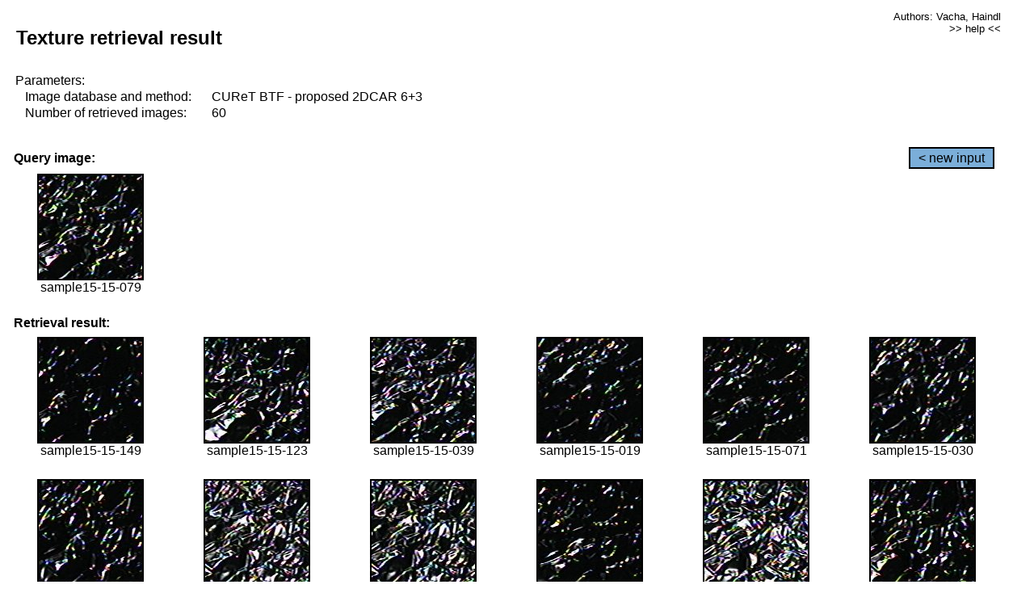

--- FILE ---
content_type: text/html;charset=UTF-8
request_url: http://cbir.utia.cas.cz/retrievalWebDemoCuret/RetrieveImages?database=0&database2=-1&input=1330&number=60&paging=31
body_size: 48801
content:


<!DOCTYPE HTML PUBLIC "-//W3C//DTD HTML 4.01 Transitional//EN"
"http://www.w3.org/TR/html4/loose.dtd">

<html>
  <head>
        <LINK REL="stylesheet" TYPE="text/css" HREF="retr.css">
    <meta http-equiv="Content-Type" content="text/html; charset=UTF-8">
    <title>Demonstration of MRF Illumination Invariants - http://ro.utia.cz/</title>
    <script>
     function toggleHelp() {
       var obj = document.getElementById('help');
	if (obj.style.display == 'none') {
          obj.style.display = 'block';
	} else {
          obj.style.display = 'none';
	}
     }
    </script>

  </head>
  <body>
     <div onclick="toggleHelp()" id="help" style="position:absolute; display:none; width:70%; height:70%; margin:5% 10%; auto; background-color:lightgray; border:1px solid darkgray; padding:2em;">
	<h1>Help</h1>
        <a href="#" style="display:block; position:absolute; top: 10px; right:10px; border:1px solid gray; padding: 2px 2px 2px 2px; text-decoration: none; color: black">x</a>
        <br>
        <p>This demonstration shows retrieval of similar textures, regardless illumination conditions.
        </p>
        
        <p>
           The CUReT texture database consists of images of 61 materials, each acquired under 92
           different illumination and viewpoint directions.
        </p>
        
        <p>
           Click on the image and system will find other similar images. The images
           are considered to be similar if the structure is similar,
           regardless colour or direction of illumination.
           The result images are ordered from left to right and than top to bottom.
           The first is image is the most similar and than dissimilarity increases.
        </p>
        <p>
           More details on algorithm of finding similar images can be found in the published
           <a href="./">articles</a>.
        </p>
        <br>
        <br>
        <br>
        <br>
        <br>
        <br>
        <br>
        <br>
        <br>
        version: October 22, 2009
 </div>
    
    <table border="0" cellpadding="3" width="98%">
      <tbody>
        <tr><td colspan="4">
            <h2>&nbsp;Texture retrieval result</h2>
          </td><td align="right" valign="top" colspan="2">
            <small><a href="./" class="authors">Authors: Vacha, Haindl</a></small><br>
            <small><a href="#" class="help" onclick="toggleHelp(); return false;">>> help <<</a></small>
        </td></tr>
        <!-- parameters -->
        <tr><td colspan="6">
            <table border="0" cellpadding="0" width="100%"><tbody>
                <tr><td>
                    &nbsp;Parameters:<br/>
                </td></tr>
                <tr><td nowrap>
                    &nbsp;&nbsp;&nbsp;&nbsp;Image database and method:&nbsp;
                  </td><td width="80%">
                    CUReT BTF - proposed 2DCAR 6+3
                  </td>
                  
                </tr>
                <tr><td nowrap>
                    &nbsp;&nbsp;&nbsp;&nbsp;Number of retrieved images:&nbsp;
                  </td><td>
                    60
                  </td>
                </tr>
            </tbody></table>
          </td>
        </tr>
        <tr><td colspan="6">
            <br/>
          </td>
        </tr>
        <!-- query image -->
        <tr><td colspan="5">
            <b>&nbsp;Query image:<br/></b>
            
          </td>
          <td align="right" class="tdbutton">
            <a href="ShowInput?database=0&database2=-1&number=60&paging=31" class="button">&lt; new input</a>
            &nbsp;
          </td>
        </tr>
        <tr><td align="center" valign="top">
            <img src="http://cbir.utia.cas.cz:80/retrievalDemo-data/e16-icip/texs/all/sample15-15-079.jpg" alt="sample15-15-079" title="Name:&nbsp;sample15-15-079,&#13;Number:&nbsp;1330,&#13;Class:&nbsp;sample15" class="texture"
                   
                   
              />
            <br/>sample15-15-079
            <br/><br/>
          </td>
        </tr>
        <!--tr><td colspan="6">
            <br/>
          </td>
        </tr-->
        <!-- result images -->
        
        <tr><td colspan="6">
            <b>&nbsp;Retrieval result:</b>
          </td>
          
        </tr>
        
        <tr>
          
          <td align="center" width="16.666666666666668%"
                    
                        valign="top"
                   
              >
            
            <a href="RetrieveImages?database=0&database2=-1&input=1365&number=60&paging=31">
              <img src="http://cbir.utia.cas.cz:80/retrievalDemo-data/e16-icip/texs/all/sample15-15-149.jpg" alt="sample15-15-149" title="Position:&nbsp;1,&#13;Name:&nbsp;sample15-15-149,&#13;Number:&nbsp;1365,&#13;Distance:&nbsp;328.761,&#13;Class:&nbsp;sample15" class="texture"
                   
                   
                   />
            </a>
            <div>sample15-15-149</div>
            &nbsp;
            
            
          </td>
          
          <td align="center" width="16.666666666666668%"
                    
                        valign="top"
                   
              >
            
            <a href="RetrieveImages?database=0&database2=-1&input=1354&number=60&paging=31">
              <img src="http://cbir.utia.cas.cz:80/retrievalDemo-data/e16-icip/texs/all/sample15-15-123.jpg" alt="sample15-15-123" title="Position:&nbsp;2,&#13;Name:&nbsp;sample15-15-123,&#13;Number:&nbsp;1354,&#13;Distance:&nbsp;331.565,&#13;Class:&nbsp;sample15" class="texture"
                   
                   
                   />
            </a>
            <div>sample15-15-123</div>
            &nbsp;
            
            
          </td>
          
          <td align="center" width="16.666666666666668%"
                    
                        valign="top"
                   
              >
            
            <a href="RetrieveImages?database=0&database2=-1&input=1304&number=60&paging=31">
              <img src="http://cbir.utia.cas.cz:80/retrievalDemo-data/e16-icip/texs/all/sample15-15-039.jpg" alt="sample15-15-039" title="Position:&nbsp;3,&#13;Name:&nbsp;sample15-15-039,&#13;Number:&nbsp;1304,&#13;Distance:&nbsp;332.265,&#13;Class:&nbsp;sample15" class="texture"
                   
                   
                   />
            </a>
            <div>sample15-15-039</div>
            &nbsp;
            
            
          </td>
          
          <td align="center" width="16.666666666666668%"
                    
                        valign="top"
                   
              >
            
            <a href="RetrieveImages?database=0&database2=-1&input=1293&number=60&paging=31">
              <img src="http://cbir.utia.cas.cz:80/retrievalDemo-data/e16-icip/texs/all/sample15-15-019.jpg" alt="sample15-15-019" title="Position:&nbsp;4,&#13;Name:&nbsp;sample15-15-019,&#13;Number:&nbsp;1293,&#13;Distance:&nbsp;333.187,&#13;Class:&nbsp;sample15" class="texture"
                   
                   
                   />
            </a>
            <div>sample15-15-019</div>
            &nbsp;
            
            
          </td>
          
          <td align="center" width="16.666666666666668%"
                    
                        valign="top"
                   
              >
            
            <a href="RetrieveImages?database=0&database2=-1&input=1326&number=60&paging=31">
              <img src="http://cbir.utia.cas.cz:80/retrievalDemo-data/e16-icip/texs/all/sample15-15-071.jpg" alt="sample15-15-071" title="Position:&nbsp;5,&#13;Name:&nbsp;sample15-15-071,&#13;Number:&nbsp;1326,&#13;Distance:&nbsp;342.869,&#13;Class:&nbsp;sample15" class="texture"
                   
                   
                   />
            </a>
            <div>sample15-15-071</div>
            &nbsp;
            
            
          </td>
          
          <td align="center" width="16.666666666666668%"
                    
                        valign="top"
                   
              >
            
            <a href="RetrieveImages?database=0&database2=-1&input=1298&number=60&paging=31">
              <img src="http://cbir.utia.cas.cz:80/retrievalDemo-data/e16-icip/texs/all/sample15-15-030.jpg" alt="sample15-15-030" title="Position:&nbsp;6,&#13;Name:&nbsp;sample15-15-030,&#13;Number:&nbsp;1298,&#13;Distance:&nbsp;344.145,&#13;Class:&nbsp;sample15" class="texture"
                   
                   
                   />
            </a>
            <div>sample15-15-030</div>
            &nbsp;
            
            
          </td>
          
          
          
        </tr>
        
        <tr>
          
          <td align="center" width="16.666666666666668%"
                    
                        valign="top"
                   
              >
            
            <a href="RetrieveImages?database=0&database2=-1&input=1349&number=60&paging=31">
              <img src="http://cbir.utia.cas.cz:80/retrievalDemo-data/e16-icip/texs/all/sample15-15-116.jpg" alt="sample15-15-116" title="Position:&nbsp;7,&#13;Name:&nbsp;sample15-15-116,&#13;Number:&nbsp;1349,&#13;Distance:&nbsp;344.49,&#13;Class:&nbsp;sample15" class="texture"
                   
                   
                   />
            </a>
            <div>sample15-15-116</div>
            &nbsp;
            
            
          </td>
          
          <td align="center" width="16.666666666666668%"
                    
                        valign="top"
                   
              >
            
            <a href="RetrieveImages?database=0&database2=-1&input=1310&number=60&paging=31">
              <img src="http://cbir.utia.cas.cz:80/retrievalDemo-data/e16-icip/texs/all/sample15-15-046.jpg" alt="sample15-15-046" title="Position:&nbsp;8,&#13;Name:&nbsp;sample15-15-046,&#13;Number:&nbsp;1310,&#13;Distance:&nbsp;344.652,&#13;Class:&nbsp;sample15" class="texture"
                   
                   
                   />
            </a>
            <div>sample15-15-046</div>
            &nbsp;
            
            
          </td>
          
          <td align="center" width="16.666666666666668%"
                    
                        valign="top"
                   
              >
            
            <a href="RetrieveImages?database=0&database2=-1&input=1333&number=60&paging=31">
              <img src="http://cbir.utia.cas.cz:80/retrievalDemo-data/e16-icip/texs/all/sample15-15-085.jpg" alt="sample15-15-085" title="Position:&nbsp;9,&#13;Name:&nbsp;sample15-15-085,&#13;Number:&nbsp;1333,&#13;Distance:&nbsp;347.757,&#13;Class:&nbsp;sample15" class="texture"
                   
                   
                   />
            </a>
            <div>sample15-15-085</div>
            &nbsp;
            
            
          </td>
          
          <td align="center" width="16.666666666666668%"
                    
                        valign="top"
                   
              >
            
            <a href="RetrieveImages?database=0&database2=-1&input=1350&number=60&paging=31">
              <img src="http://cbir.utia.cas.cz:80/retrievalDemo-data/e16-icip/texs/all/sample15-15-117.jpg" alt="sample15-15-117" title="Position:&nbsp;10,&#13;Name:&nbsp;sample15-15-117,&#13;Number:&nbsp;1350,&#13;Distance:&nbsp;347.962,&#13;Class:&nbsp;sample15" class="texture"
                   
                   
                   />
            </a>
            <div>sample15-15-117</div>
            &nbsp;
            
            
          </td>
          
          <td align="center" width="16.666666666666668%"
                    
                        valign="top"
                   
              >
            
            <a href="RetrieveImages?database=0&database2=-1&input=1337&number=60&paging=31">
              <img src="http://cbir.utia.cas.cz:80/retrievalDemo-data/e16-icip/texs/all/sample15-15-094.jpg" alt="sample15-15-094" title="Position:&nbsp;11,&#13;Name:&nbsp;sample15-15-094,&#13;Number:&nbsp;1337,&#13;Distance:&nbsp;351.151,&#13;Class:&nbsp;sample15" class="texture"
                   
                   
                   />
            </a>
            <div>sample15-15-094</div>
            &nbsp;
            
            
          </td>
          
          <td align="center" width="16.666666666666668%"
                    
                        valign="top"
                   
              >
            
            <a href="RetrieveImages?database=0&database2=-1&input=1368&number=60&paging=31">
              <img src="http://cbir.utia.cas.cz:80/retrievalDemo-data/e16-icip/texs/all/sample15-15-154.jpg" alt="sample15-15-154" title="Position:&nbsp;12,&#13;Name:&nbsp;sample15-15-154,&#13;Number:&nbsp;1368,&#13;Distance:&nbsp;353.847,&#13;Class:&nbsp;sample15" class="texture"
                   
                   
                   />
            </a>
            <div>sample15-15-154</div>
            &nbsp;
            
            
          </td>
          
          
          
        </tr>
        
        <tr>
          
          <td align="center" width="16.666666666666668%"
                    
                        valign="top"
                   
              >
            
            <a href="RetrieveImages?database=0&database2=-1&input=1352&number=60&paging=31">
              <img src="http://cbir.utia.cas.cz:80/retrievalDemo-data/e16-icip/texs/all/sample15-15-121.jpg" alt="sample15-15-121" title="Position:&nbsp;13,&#13;Name:&nbsp;sample15-15-121,&#13;Number:&nbsp;1352,&#13;Distance:&nbsp;355.13,&#13;Class:&nbsp;sample15" class="texture"
                   
                   
                   />
            </a>
            <div>sample15-15-121</div>
            &nbsp;
            
            
          </td>
          
          <td align="center" width="16.666666666666668%"
                    
                        valign="top"
                   
              >
            
            <a href="RetrieveImages?database=0&database2=-1&input=1346&number=60&paging=31">
              <img src="http://cbir.utia.cas.cz:80/retrievalDemo-data/e16-icip/texs/all/sample15-15-109.jpg" alt="sample15-15-109" title="Position:&nbsp;14,&#13;Name:&nbsp;sample15-15-109,&#13;Number:&nbsp;1346,&#13;Distance:&nbsp;356.675,&#13;Class:&nbsp;sample15" class="texture"
                   
                   
                   />
            </a>
            <div>sample15-15-109</div>
            &nbsp;
            
            
          </td>
          
          <td align="center" width="16.666666666666668%"
                    
                        valign="top"
                   
              >
            
            <a href="RetrieveImages?database=0&database2=-1&input=1364&number=60&paging=31">
              <img src="http://cbir.utia.cas.cz:80/retrievalDemo-data/e16-icip/texs/all/sample15-15-147.jpg" alt="sample15-15-147" title="Position:&nbsp;15,&#13;Name:&nbsp;sample15-15-147,&#13;Number:&nbsp;1364,&#13;Distance:&nbsp;357.231,&#13;Class:&nbsp;sample15" class="texture"
                   
                   
                   />
            </a>
            <div>sample15-15-147</div>
            &nbsp;
            
            
          </td>
          
          <td align="center" width="16.666666666666668%"
                    
                        valign="top"
                   
              >
            
            <a href="RetrieveImages?database=0&database2=-1&input=1297&number=60&paging=31">
              <img src="http://cbir.utia.cas.cz:80/retrievalDemo-data/e16-icip/texs/all/sample15-15-028.jpg" alt="sample15-15-028" title="Position:&nbsp;16,&#13;Name:&nbsp;sample15-15-028,&#13;Number:&nbsp;1297,&#13;Distance:&nbsp;362.276,&#13;Class:&nbsp;sample15" class="texture"
                   
                   
                   />
            </a>
            <div>sample15-15-028</div>
            &nbsp;
            
            
          </td>
          
          <td align="center" width="16.666666666666668%"
                    
                        valign="top"
                   
              >
            
            <a href="RetrieveImages?database=0&database2=-1&input=1372&number=60&paging=31">
              <img src="http://cbir.utia.cas.cz:80/retrievalDemo-data/e16-icip/texs/all/sample15-15-160.jpg" alt="sample15-15-160" title="Position:&nbsp;17,&#13;Name:&nbsp;sample15-15-160,&#13;Number:&nbsp;1372,&#13;Distance:&nbsp;365.617,&#13;Class:&nbsp;sample15" class="texture"
                   
                   
                   />
            </a>
            <div>sample15-15-160</div>
            &nbsp;
            
            
          </td>
          
          <td align="center" width="16.666666666666668%"
                    
                        valign="top"
                   
              >
            
            <a href="RetrieveImages?database=0&database2=-1&input=1315&number=60&paging=31">
              <img src="http://cbir.utia.cas.cz:80/retrievalDemo-data/e16-icip/texs/all/sample15-15-051.jpg" alt="sample15-15-051" title="Position:&nbsp;18,&#13;Name:&nbsp;sample15-15-051,&#13;Number:&nbsp;1315,&#13;Distance:&nbsp;366.869,&#13;Class:&nbsp;sample15" class="texture"
                   
                   
                   />
            </a>
            <div>sample15-15-051</div>
            &nbsp;
            
            
          </td>
          
          
          
        </tr>
        
        <tr>
          
          <td align="center" width="16.666666666666668%"
                    
                        valign="top"
                   
              >
            
            <a href="RetrieveImages?database=0&database2=-1&input=1356&number=60&paging=31">
              <img src="http://cbir.utia.cas.cz:80/retrievalDemo-data/e16-icip/texs/all/sample15-15-128.jpg" alt="sample15-15-128" title="Position:&nbsp;19,&#13;Name:&nbsp;sample15-15-128,&#13;Number:&nbsp;1356,&#13;Distance:&nbsp;366.914,&#13;Class:&nbsp;sample15" class="texture"
                   
                   
                   />
            </a>
            <div>sample15-15-128</div>
            &nbsp;
            
            
          </td>
          
          <td align="center" width="16.666666666666668%"
                    
                        valign="top"
                   
              >
            
            <a href="RetrieveImages?database=0&database2=-1&input=1334&number=60&paging=31">
              <img src="http://cbir.utia.cas.cz:80/retrievalDemo-data/e16-icip/texs/all/sample15-15-087.jpg" alt="sample15-15-087" title="Position:&nbsp;20,&#13;Name:&nbsp;sample15-15-087,&#13;Number:&nbsp;1334,&#13;Distance:&nbsp;367.056,&#13;Class:&nbsp;sample15" class="texture"
                   
                   
                   />
            </a>
            <div>sample15-15-087</div>
            &nbsp;
            
            
          </td>
          
          <td align="center" width="16.666666666666668%"
                    
                        valign="top"
                   
              >
            
            <a href="RetrieveImages?database=0&database2=-1&input=1323&number=60&paging=31">
              <img src="http://cbir.utia.cas.cz:80/retrievalDemo-data/e16-icip/texs/all/sample15-15-063.jpg" alt="sample15-15-063" title="Position:&nbsp;21,&#13;Name:&nbsp;sample15-15-063,&#13;Number:&nbsp;1323,&#13;Distance:&nbsp;367.799,&#13;Class:&nbsp;sample15" class="texture"
                   
                   
                   />
            </a>
            <div>sample15-15-063</div>
            &nbsp;
            
            
          </td>
          
          <td align="center" width="16.666666666666668%"
                    
                        valign="top"
                   
              >
            
            <a href="RetrieveImages?database=0&database2=-1&input=1369&number=60&paging=31">
              <img src="http://cbir.utia.cas.cz:80/retrievalDemo-data/e16-icip/texs/all/sample15-15-155.jpg" alt="sample15-15-155" title="Position:&nbsp;22,&#13;Name:&nbsp;sample15-15-155,&#13;Number:&nbsp;1369,&#13;Distance:&nbsp;368.852,&#13;Class:&nbsp;sample15" class="texture"
                   
                   
                   />
            </a>
            <div>sample15-15-155</div>
            &nbsp;
            
            
          </td>
          
          <td align="center" width="16.666666666666668%"
                    
                        valign="top"
                   
              >
            
            <a href="RetrieveImages?database=0&database2=-1&input=4787&number=60&paging=31">
              <img src="http://cbir.utia.cas.cz:80/retrievalDemo-data/e16-icip/texs/all/sample53-53-016.jpg" alt="sample53-53-016" title="Position:&nbsp;23,&#13;Name:&nbsp;sample53-53-016,&#13;Number:&nbsp;4787,&#13;Distance:&nbsp;370.888,&#13;Class:&nbsp;sample53" class="texture"
                   
                   
                   />
            </a>
            <div>sample53-53-016</div>
            &nbsp;
            
            
          </td>
          
          <td align="center" width="16.666666666666668%"
                    
                        valign="top"
                   
              >
            
            <a href="RetrieveImages?database=0&database2=-1&input=1371&number=60&paging=31">
              <img src="http://cbir.utia.cas.cz:80/retrievalDemo-data/e16-icip/texs/all/sample15-15-158.jpg" alt="sample15-15-158" title="Position:&nbsp;24,&#13;Name:&nbsp;sample15-15-158,&#13;Number:&nbsp;1371,&#13;Distance:&nbsp;370.944,&#13;Class:&nbsp;sample15" class="texture"
                   
                   
                   />
            </a>
            <div>sample15-15-158</div>
            &nbsp;
            
            
          </td>
          
          
          
        </tr>
        
        <tr>
          
          <td align="center" width="16.666666666666668%"
                    
                        valign="top"
                   
              >
            
            <a href="RetrieveImages?database=0&database2=-1&input=1291&number=60&paging=31">
              <img src="http://cbir.utia.cas.cz:80/retrievalDemo-data/e16-icip/texs/all/sample15-15-016.jpg" alt="sample15-15-016" title="Position:&nbsp;25,&#13;Name:&nbsp;sample15-15-016,&#13;Number:&nbsp;1291,&#13;Distance:&nbsp;371.31,&#13;Class:&nbsp;sample15" class="texture"
                   
                   
                   />
            </a>
            <div>sample15-15-016</div>
            &nbsp;
            
            
          </td>
          
          <td align="center" width="16.666666666666668%"
                    
                        valign="top"
                   
              >
            
            <a href="RetrieveImages?database=0&database2=-1&input=1358&number=60&paging=31">
              <img src="http://cbir.utia.cas.cz:80/retrievalDemo-data/e16-icip/texs/all/sample15-15-131.jpg" alt="sample15-15-131" title="Position:&nbsp;26,&#13;Name:&nbsp;sample15-15-131,&#13;Number:&nbsp;1358,&#13;Distance:&nbsp;371.625,&#13;Class:&nbsp;sample15" class="texture"
                   
                   
                   />
            </a>
            <div>sample15-15-131</div>
            &nbsp;
            
            
          </td>
          
          <td align="center" width="16.666666666666668%"
                    
                        valign="top"
                   
              >
            
            <a href="RetrieveImages?database=0&database2=-1&input=4822&number=60&paging=31">
              <img src="http://cbir.utia.cas.cz:80/retrievalDemo-data/e16-icip/texs/all/sample53-53-071.jpg" alt="sample53-53-071" title="Position:&nbsp;27,&#13;Name:&nbsp;sample53-53-071,&#13;Number:&nbsp;4822,&#13;Distance:&nbsp;373.587,&#13;Class:&nbsp;sample53" class="texture"
                   
                   
                   />
            </a>
            <div>sample53-53-071</div>
            &nbsp;
            
            
          </td>
          
          <td align="center" width="16.666666666666668%"
                    
                        valign="top"
                   
              >
            
            <a href="RetrieveImages?database=0&database2=-1&input=1339&number=60&paging=31">
              <img src="http://cbir.utia.cas.cz:80/retrievalDemo-data/e16-icip/texs/all/sample15-15-097.jpg" alt="sample15-15-097" title="Position:&nbsp;28,&#13;Name:&nbsp;sample15-15-097,&#13;Number:&nbsp;1339,&#13;Distance:&nbsp;374.518,&#13;Class:&nbsp;sample15" class="texture"
                   
                   
                   />
            </a>
            <div>sample15-15-097</div>
            &nbsp;
            
            
          </td>
          
          <td align="center" width="16.666666666666668%"
                    
                        valign="top"
                   
              >
            
            <a href="RetrieveImages?database=0&database2=-1&input=1318&number=60&paging=31">
              <img src="http://cbir.utia.cas.cz:80/retrievalDemo-data/e16-icip/texs/all/sample15-15-054.jpg" alt="sample15-15-054" title="Position:&nbsp;29,&#13;Name:&nbsp;sample15-15-054,&#13;Number:&nbsp;1318,&#13;Distance:&nbsp;375.957,&#13;Class:&nbsp;sample15" class="texture"
                   
                   
                   />
            </a>
            <div>sample15-15-054</div>
            &nbsp;
            
            
          </td>
          
          <td align="center" width="16.666666666666668%"
                    
                        valign="top"
                   
              >
            
            <a href="RetrieveImages?database=0&database2=-1&input=1342&number=60&paging=31">
              <img src="http://cbir.utia.cas.cz:80/retrievalDemo-data/e16-icip/texs/all/sample15-15-102.jpg" alt="sample15-15-102" title="Position:&nbsp;30,&#13;Name:&nbsp;sample15-15-102,&#13;Number:&nbsp;1342,&#13;Distance:&nbsp;375.979,&#13;Class:&nbsp;sample15" class="texture"
                   
                   
                   />
            </a>
            <div>sample15-15-102</div>
            &nbsp;
            
            
          </td>
          
          
          
        </tr>
        
        <tr>
          
          <td align="center" width="16.666666666666668%"
                    
                        valign="top"
                   
              >
            
            <a href="RetrieveImages?database=0&database2=-1&input=1309&number=60&paging=31">
              <img src="http://cbir.utia.cas.cz:80/retrievalDemo-data/e16-icip/texs/all/sample15-15-045.jpg" alt="sample15-15-045" title="Position:&nbsp;31,&#13;Name:&nbsp;sample15-15-045,&#13;Number:&nbsp;1309,&#13;Distance:&nbsp;377.82,&#13;Class:&nbsp;sample15" class="texture"
                   
                   
                   />
            </a>
            <div>sample15-15-045</div>
            &nbsp;
            
            
          </td>
          
          <td align="center" width="16.666666666666668%"
                    
                        valign="top"
                   
              >
            
            <a href="RetrieveImages?database=0&database2=-1&input=1378&number=60&paging=31">
              <img src="http://cbir.utia.cas.cz:80/retrievalDemo-data/e16-icip/texs/all/sample15-15-181.jpg" alt="sample15-15-181" title="Position:&nbsp;32,&#13;Name:&nbsp;sample15-15-181,&#13;Number:&nbsp;1378,&#13;Distance:&nbsp;378.846,&#13;Class:&nbsp;sample15" class="texture"
                   
                   
                   />
            </a>
            <div>sample15-15-181</div>
            &nbsp;
            
            
          </td>
          
          <td align="center" width="16.666666666666668%"
                    
                        valign="top"
                   
              >
            
            <a href="RetrieveImages?database=0&database2=-1&input=1367&number=60&paging=31">
              <img src="http://cbir.utia.cas.cz:80/retrievalDemo-data/e16-icip/texs/all/sample15-15-152.jpg" alt="sample15-15-152" title="Position:&nbsp;33,&#13;Name:&nbsp;sample15-15-152,&#13;Number:&nbsp;1367,&#13;Distance:&nbsp;379.425,&#13;Class:&nbsp;sample15" class="texture"
                   
                   
                   />
            </a>
            <div>sample15-15-152</div>
            &nbsp;
            
            
          </td>
          
          <td align="center" width="16.666666666666668%"
                    
                        valign="top"
                   
              >
            
            <a href="RetrieveImages?database=0&database2=-1&input=1303&number=60&paging=31">
              <img src="http://cbir.utia.cas.cz:80/retrievalDemo-data/e16-icip/texs/all/sample15-15-037.jpg" alt="sample15-15-037" title="Position:&nbsp;34,&#13;Name:&nbsp;sample15-15-037,&#13;Number:&nbsp;1303,&#13;Distance:&nbsp;380.253,&#13;Class:&nbsp;sample15" class="texture"
                   
                   
                   />
            </a>
            <div>sample15-15-037</div>
            &nbsp;
            
            
          </td>
          
          <td align="center" width="16.666666666666668%"
                    
                        valign="top"
                   
              >
            
            <a href="RetrieveImages?database=0&database2=-1&input=2475&number=60&paging=31">
              <img src="http://cbir.utia.cas.cz:80/retrievalDemo-data/e16-icip/texs/all/sample27-27-158.jpg" alt="sample27-27-158" title="Position:&nbsp;35,&#13;Name:&nbsp;sample27-27-158,&#13;Number:&nbsp;2475,&#13;Distance:&nbsp;381.255,&#13;Class:&nbsp;sample27" class="texture"
                   
                   
                   />
            </a>
            <div>sample27-27-158</div>
            &nbsp;
            
            
          </td>
          
          <td align="center" width="16.666666666666668%"
                    
                        valign="top"
                   
              >
            
            <a href="RetrieveImages?database=0&database2=-1&input=1373&number=60&paging=31">
              <img src="http://cbir.utia.cas.cz:80/retrievalDemo-data/e16-icip/texs/all/sample15-15-161.jpg" alt="sample15-15-161" title="Position:&nbsp;36,&#13;Name:&nbsp;sample15-15-161,&#13;Number:&nbsp;1373,&#13;Distance:&nbsp;382.764,&#13;Class:&nbsp;sample15" class="texture"
                   
                   
                   />
            </a>
            <div>sample15-15-161</div>
            &nbsp;
            
            
          </td>
          
          
          
        </tr>
        
        <tr>
          
          <td align="center" width="16.666666666666668%"
                    
                        valign="top"
                   
              >
            
            <a href="RetrieveImages?database=0&database2=-1&input=1335&number=60&paging=31">
              <img src="http://cbir.utia.cas.cz:80/retrievalDemo-data/e16-icip/texs/all/sample15-15-090.jpg" alt="sample15-15-090" title="Position:&nbsp;37,&#13;Name:&nbsp;sample15-15-090,&#13;Number:&nbsp;1335,&#13;Distance:&nbsp;385.187,&#13;Class:&nbsp;sample15" class="texture"
                   
                   
                   />
            </a>
            <div>sample15-15-090</div>
            &nbsp;
            
            
          </td>
          
          <td align="center" width="16.666666666666668%"
                    
                        valign="top"
                   
              >
            
            <a href="RetrieveImages?database=0&database2=-1&input=1360&number=60&paging=31">
              <img src="http://cbir.utia.cas.cz:80/retrievalDemo-data/e16-icip/texs/all/sample15-15-136.jpg" alt="sample15-15-136" title="Position:&nbsp;38,&#13;Name:&nbsp;sample15-15-136,&#13;Number:&nbsp;1360,&#13;Distance:&nbsp;385.779,&#13;Class:&nbsp;sample15" class="texture"
                   
                   
                   />
            </a>
            <div>sample15-15-136</div>
            &nbsp;
            
            
          </td>
          
          <td align="center" width="16.666666666666668%"
                    
                        valign="top"
                   
              >
            
            <a href="RetrieveImages?database=0&database2=-1&input=1353&number=60&paging=31">
              <img src="http://cbir.utia.cas.cz:80/retrievalDemo-data/e16-icip/texs/all/sample15-15-122.jpg" alt="sample15-15-122" title="Position:&nbsp;39,&#13;Name:&nbsp;sample15-15-122,&#13;Number:&nbsp;1353,&#13;Distance:&nbsp;385.784,&#13;Class:&nbsp;sample15" class="texture"
                   
                   
                   />
            </a>
            <div>sample15-15-122</div>
            &nbsp;
            
            
          </td>
          
          <td align="center" width="16.666666666666668%"
                    
                        valign="top"
                   
              >
            
            <a href="RetrieveImages?database=0&database2=-1&input=1313&number=60&paging=31">
              <img src="http://cbir.utia.cas.cz:80/retrievalDemo-data/e16-icip/texs/all/sample15-15-049.jpg" alt="sample15-15-049" title="Position:&nbsp;40,&#13;Name:&nbsp;sample15-15-049,&#13;Number:&nbsp;1313,&#13;Distance:&nbsp;388.593,&#13;Class:&nbsp;sample15" class="texture"
                   
                   
                   />
            </a>
            <div>sample15-15-049</div>
            &nbsp;
            
            
          </td>
          
          <td align="center" width="16.666666666666668%"
                    
                        valign="top"
                   
              >
            
            <a href="RetrieveImages?database=0&database2=-1&input=1302&number=60&paging=31">
              <img src="http://cbir.utia.cas.cz:80/retrievalDemo-data/e16-icip/texs/all/sample15-15-036.jpg" alt="sample15-15-036" title="Position:&nbsp;41,&#13;Name:&nbsp;sample15-15-036,&#13;Number:&nbsp;1302,&#13;Distance:&nbsp;389.184,&#13;Class:&nbsp;sample15" class="texture"
                   
                   
                   />
            </a>
            <div>sample15-15-036</div>
            &nbsp;
            
            
          </td>
          
          <td align="center" width="16.666666666666668%"
                    
                        valign="top"
                   
              >
            
            <a href="RetrieveImages?database=0&database2=-1&input=1136&number=60&paging=31">
              <img src="http://cbir.utia.cas.cz:80/retrievalDemo-data/e16-icip/texs/all/sample13-13-057.jpg" alt="sample13-13-057" title="Position:&nbsp;42,&#13;Name:&nbsp;sample13-13-057,&#13;Number:&nbsp;1136,&#13;Distance:&nbsp;389.24,&#13;Class:&nbsp;sample13" class="texture"
                   
                   
                   />
            </a>
            <div>sample13-13-057</div>
            &nbsp;
            
            
          </td>
          
          
          
        </tr>
        
        <tr>
          
          <td align="center" width="16.666666666666668%"
                    
                        valign="top"
                   
              >
            
            <a href="RetrieveImages?database=0&database2=-1&input=1377&number=60&paging=31">
              <img src="http://cbir.utia.cas.cz:80/retrievalDemo-data/e16-icip/texs/all/sample15-15-179.jpg" alt="sample15-15-179" title="Position:&nbsp;43,&#13;Name:&nbsp;sample15-15-179,&#13;Number:&nbsp;1377,&#13;Distance:&nbsp;389.901,&#13;Class:&nbsp;sample15" class="texture"
                   
                   
                   />
            </a>
            <div>sample15-15-179</div>
            &nbsp;
            
            
          </td>
          
          <td align="center" width="16.666666666666668%"
                    
                        valign="top"
                   
              >
            
            <a href="RetrieveImages?database=0&database2=-1&input=1160&number=60&paging=31">
              <img src="http://cbir.utia.cas.cz:80/retrievalDemo-data/e16-icip/texs/all/sample13-13-104.jpg" alt="sample13-13-104" title="Position:&nbsp;44,&#13;Name:&nbsp;sample13-13-104,&#13;Number:&nbsp;1160,&#13;Distance:&nbsp;390.861,&#13;Class:&nbsp;sample13" class="texture"
                   
                   
                   />
            </a>
            <div>sample13-13-104</div>
            &nbsp;
            
            
          </td>
          
          <td align="center" width="16.666666666666668%"
                    
                        valign="top"
                   
              >
            
            <a href="RetrieveImages?database=0&database2=-1&input=4826&number=60&paging=31">
              <img src="http://cbir.utia.cas.cz:80/retrievalDemo-data/e16-icip/texs/all/sample53-53-079.jpg" alt="sample53-53-079" title="Position:&nbsp;45,&#13;Name:&nbsp;sample53-53-079,&#13;Number:&nbsp;4826,&#13;Distance:&nbsp;392.2,&#13;Class:&nbsp;sample53" class="texture"
                   
                   
                   />
            </a>
            <div>sample53-53-079</div>
            &nbsp;
            
            
          </td>
          
          <td align="center" width="16.666666666666668%"
                    
                        valign="top"
                   
              >
            
            <a href="RetrieveImages?database=0&database2=-1&input=1319&number=60&paging=31">
              <img src="http://cbir.utia.cas.cz:80/retrievalDemo-data/e16-icip/texs/all/sample15-15-055.jpg" alt="sample15-15-055" title="Position:&nbsp;46,&#13;Name:&nbsp;sample15-15-055,&#13;Number:&nbsp;1319,&#13;Distance:&nbsp;393.785,&#13;Class:&nbsp;sample15" class="texture"
                   
                   
                   />
            </a>
            <div>sample15-15-055</div>
            &nbsp;
            
            
          </td>
          
          <td align="center" width="16.666666666666668%"
                    
                        valign="top"
                   
              >
            
            <a href="RetrieveImages?database=0&database2=-1&input=1375&number=60&paging=31">
              <img src="http://cbir.utia.cas.cz:80/retrievalDemo-data/e16-icip/texs/all/sample15-15-175.jpg" alt="sample15-15-175" title="Position:&nbsp;47,&#13;Name:&nbsp;sample15-15-175,&#13;Number:&nbsp;1375,&#13;Distance:&nbsp;393.892,&#13;Class:&nbsp;sample15" class="texture"
                   
                   
                   />
            </a>
            <div>sample15-15-175</div>
            &nbsp;
            
            
          </td>
          
          <td align="center" width="16.666666666666668%"
                    
                        valign="top"
                   
              >
            
            <a href="RetrieveImages?database=0&database2=-1&input=4793&number=60&paging=31">
              <img src="http://cbir.utia.cas.cz:80/retrievalDemo-data/e16-icip/texs/all/sample53-53-028.jpg" alt="sample53-53-028" title="Position:&nbsp;48,&#13;Name:&nbsp;sample53-53-028,&#13;Number:&nbsp;4793,&#13;Distance:&nbsp;394.234,&#13;Class:&nbsp;sample53" class="texture"
                   
                   
                   />
            </a>
            <div>sample53-53-028</div>
            &nbsp;
            
            
          </td>
          
          
          
        </tr>
        
        <tr>
          
          <td align="center" width="16.666666666666668%"
                    
                        valign="top"
                   
              >
            
            <a href="RetrieveImages?database=0&database2=-1&input=4842&number=60&paging=31">
              <img src="http://cbir.utia.cas.cz:80/retrievalDemo-data/e16-icip/texs/all/sample53-53-109.jpg" alt="sample53-53-109" title="Position:&nbsp;49,&#13;Name:&nbsp;sample53-53-109,&#13;Number:&nbsp;4842,&#13;Distance:&nbsp;395.447,&#13;Class:&nbsp;sample53" class="texture"
                   
                   
                   />
            </a>
            <div>sample53-53-109</div>
            &nbsp;
            
            
          </td>
          
          <td align="center" width="16.666666666666668%"
                    
                        valign="top"
                   
              >
            
            <a href="RetrieveImages?database=0&database2=-1&input=1292&number=60&paging=31">
              <img src="http://cbir.utia.cas.cz:80/retrievalDemo-data/e16-icip/texs/all/sample15-15-017.jpg" alt="sample15-15-017" title="Position:&nbsp;50,&#13;Name:&nbsp;sample15-15-017,&#13;Number:&nbsp;1292,&#13;Distance:&nbsp;395.698,&#13;Class:&nbsp;sample15" class="texture"
                   
                   
                   />
            </a>
            <div>sample15-15-017</div>
            &nbsp;
            
            
          </td>
          
          <td align="center" width="16.666666666666668%"
                    
                        valign="top"
                   
              >
            
            <a href="RetrieveImages?database=0&database2=-1&input=2482&number=60&paging=31">
              <img src="http://cbir.utia.cas.cz:80/retrievalDemo-data/e16-icip/texs/all/sample27-27-181.jpg" alt="sample27-27-181" title="Position:&nbsp;51,&#13;Name:&nbsp;sample27-27-181,&#13;Number:&nbsp;2482,&#13;Distance:&nbsp;396.458,&#13;Class:&nbsp;sample27" class="texture"
                   
                   
                   />
            </a>
            <div>sample27-27-181</div>
            &nbsp;
            
            
          </td>
          
          <td align="center" width="16.666666666666668%"
                    
                        valign="top"
                   
              >
            
            <a href="RetrieveImages?database=0&database2=-1&input=2408&number=60&paging=31">
              <img src="http://cbir.utia.cas.cz:80/retrievalDemo-data/e16-icip/texs/all/sample27-27-039.jpg" alt="sample27-27-039" title="Position:&nbsp;52,&#13;Name:&nbsp;sample27-27-039,&#13;Number:&nbsp;2408,&#13;Distance:&nbsp;396.575,&#13;Class:&nbsp;sample27" class="texture"
                   
                   
                   />
            </a>
            <div>sample27-27-039</div>
            &nbsp;
            
            
          </td>
          
          <td align="center" width="16.666666666666668%"
                    
                        valign="top"
                   
              >
            
            <a href="RetrieveImages?database=0&database2=-1&input=1178&number=60&paging=31">
              <img src="http://cbir.utia.cas.cz:80/retrievalDemo-data/e16-icip/texs/all/sample13-13-143.jpg" alt="sample13-13-143" title="Position:&nbsp;53,&#13;Name:&nbsp;sample13-13-143,&#13;Number:&nbsp;1178,&#13;Distance:&nbsp;398.264,&#13;Class:&nbsp;sample13" class="texture"
                   
                   
                   />
            </a>
            <div>sample13-13-143</div>
            &nbsp;
            
            
          </td>
          
          <td align="center" width="16.666666666666668%"
                    
                        valign="top"
                   
              >
            
            <a href="RetrieveImages?database=0&database2=-1&input=4789&number=60&paging=31">
              <img src="http://cbir.utia.cas.cz:80/retrievalDemo-data/e16-icip/texs/all/sample53-53-019.jpg" alt="sample53-53-019" title="Position:&nbsp;54,&#13;Name:&nbsp;sample53-53-019,&#13;Number:&nbsp;4789,&#13;Distance:&nbsp;398.51,&#13;Class:&nbsp;sample53" class="texture"
                   
                   
                   />
            </a>
            <div>sample53-53-019</div>
            &nbsp;
            
            
          </td>
          
          
          
        </tr>
        
        <tr>
          
          <td align="center" width="16.666666666666668%"
                    
                        valign="top"
                   
              >
            
            <a href="RetrieveImages?database=0&database2=-1&input=1370&number=60&paging=31">
              <img src="http://cbir.utia.cas.cz:80/retrievalDemo-data/e16-icip/texs/all/sample15-15-156.jpg" alt="sample15-15-156" title="Position:&nbsp;55,&#13;Name:&nbsp;sample15-15-156,&#13;Number:&nbsp;1370,&#13;Distance:&nbsp;398.581,&#13;Class:&nbsp;sample15" class="texture"
                   
                   
                   />
            </a>
            <div>sample15-15-156</div>
            &nbsp;
            
            
          </td>
          
          <td align="center" width="16.666666666666668%"
                    
                        valign="top"
                   
              >
            
            <a href="RetrieveImages?database=0&database2=-1&input=1329&number=60&paging=31">
              <img src="http://cbir.utia.cas.cz:80/retrievalDemo-data/e16-icip/texs/all/sample15-15-078.jpg" alt="sample15-15-078" title="Position:&nbsp;56,&#13;Name:&nbsp;sample15-15-078,&#13;Number:&nbsp;1329,&#13;Distance:&nbsp;398.654,&#13;Class:&nbsp;sample15" class="texture"
                   
                   
                   />
            </a>
            <div>sample15-15-078</div>
            &nbsp;
            
            
          </td>
          
          <td align="center" width="16.666666666666668%"
                    
                        valign="top"
                   
              >
            
            <a href="RetrieveImages?database=0&database2=-1&input=1357&number=60&paging=31">
              <img src="http://cbir.utia.cas.cz:80/retrievalDemo-data/e16-icip/texs/all/sample15-15-129.jpg" alt="sample15-15-129" title="Position:&nbsp;57,&#13;Name:&nbsp;sample15-15-129,&#13;Number:&nbsp;1357,&#13;Distance:&nbsp;399.453,&#13;Class:&nbsp;sample15" class="texture"
                   
                   
                   />
            </a>
            <div>sample15-15-129</div>
            &nbsp;
            
            
          </td>
          
          <td align="center" width="16.666666666666668%"
                    
                        valign="top"
                   
              >
            
            <a href="RetrieveImages?database=0&database2=-1&input=923&number=60&paging=31">
              <img src="http://cbir.utia.cas.cz:80/retrievalDemo-data/e16-icip/texs/all/sample11-11-016.jpg" alt="sample11-11-016" title="Position:&nbsp;58,&#13;Name:&nbsp;sample11-11-016,&#13;Number:&nbsp;923,&#13;Distance:&nbsp;399.886,&#13;Class:&nbsp;sample11" class="texture"
                   
                   
                   />
            </a>
            <div>sample11-11-016</div>
            &nbsp;
            
            
          </td>
          
          <td align="center" width="16.666666666666668%"
                    
                        valign="top"
                   
              >
            
            <a href="RetrieveImages?database=0&database2=-1&input=1140&number=60&paging=31">
              <img src="http://cbir.utia.cas.cz:80/retrievalDemo-data/e16-icip/texs/all/sample13-13-065.jpg" alt="sample13-13-065" title="Position:&nbsp;59,&#13;Name:&nbsp;sample13-13-065,&#13;Number:&nbsp;1140,&#13;Distance:&nbsp;400.033,&#13;Class:&nbsp;sample13" class="texture"
                   
                   
                   />
            </a>
            <div>sample13-13-065</div>
            &nbsp;
            
            
          </td>
          
          <td align="center" width="16.666666666666668%"
                    
                        valign="top"
                   
              >
            
            <a href="RetrieveImages?database=0&database2=-1&input=2441&number=60&paging=31">
              <img src="http://cbir.utia.cas.cz:80/retrievalDemo-data/e16-icip/texs/all/sample27-27-094.jpg" alt="sample27-27-094" title="Position:&nbsp;60,&#13;Name:&nbsp;sample27-27-094,&#13;Number:&nbsp;2441,&#13;Distance:&nbsp;400.299,&#13;Class:&nbsp;sample27" class="texture"
                   
                   
                   />
            </a>
            <div>sample27-27-094</div>
            &nbsp;
            
            
          </td>
          
          
          
        </tr>
        
      </tbody>
    </table>

  </body>
</html>
